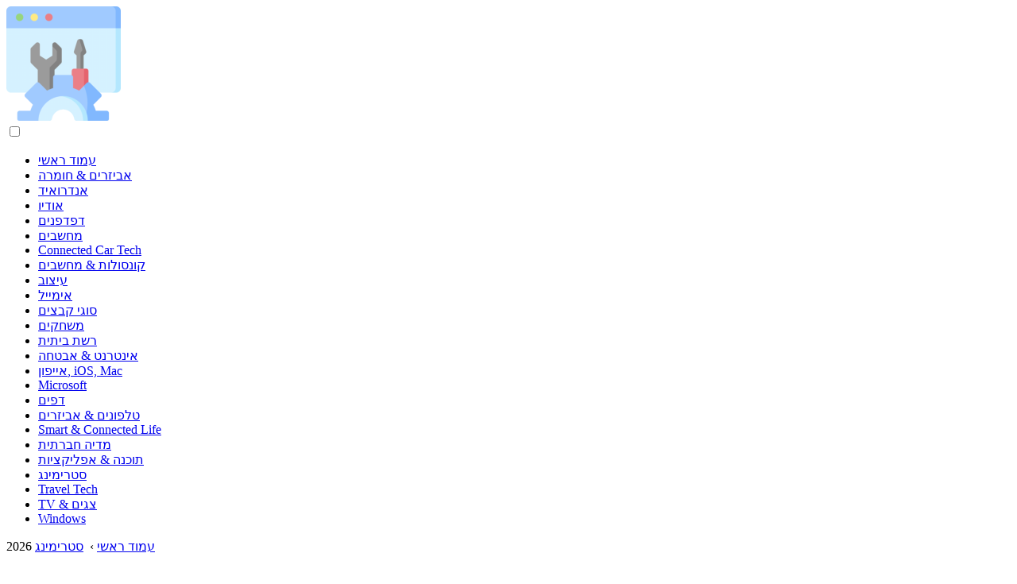

--- FILE ---
content_type: text/html; charset=UTF-8
request_url: https://he.technologyhumans.com/22404331-the-10-best-ways-to-watch-movies-with-friends-online
body_size: 15346
content:
<!DOCTYPE html>

<html lang="he" prefix="og: http://ogp.me/ns#">

<head>

  
<title>10 הדרכים הטובות ביותר לצפות בסרטים עם חברים באינטרנט | סטרימינג</title>
<meta charset="UTF-8">
<meta name="description" content="צפה בסרטים עם חברים באינטרנט על ידי אירוח או הצטרפות ל-Netflix, Amazon Prime Video, או Hulu Watch PartyParty, או נסה את Facebook Watch או Scener">
<meta name="viewport" content="width=device-width,initial-scale=1.0">
<meta name="robots" content="max-image-preview:large">

<meta property="og:title" content="10 הדרכים הטובות ביותר לצפות בסרטים עם חברים באינטרנט | סטרימינג">
<meta property="og:description" content="צפה בסרטים עם חברים באינטרנט על ידי אירוח או הצטרפות ל-Netflix, Amazon Prime Video, או Hulu Watch PartyParty, או נסה את Facebook Watch או Scener">
<meta property="og:site_name" content="Technology Humans">
<meta property="og:locale" content="he_IL">
<meta property="og:type" content="article">
<meta property="og:url" content="https://he.technologyhumans.com/22404331-the-10-best-ways-to-watch-movies-with-friends-online">
<meta property="og:image" content="https://i.technologyhumans.com/images/001/image-265-j.webp">

<link rel="canonical" href="https://he.technologyhumans.com/22404331-the-10-best-ways-to-watch-movies-with-friends-online">
<link rel="icon" type="image/png" sizes="48x48" href="https://technologyhumans.com/favicon.png">

<link rel="alternate" hreflang="x-default" href="https://technologyhumans.com/22404331-the-10-best-ways-to-watch-movies-with-friends-online">
<link rel="alternate" hreflang="nl" href="https://technologyhumans.com/22404331-the-10-best-ways-to-watch-movies-with-friends-online">
<link rel="alternate" hreflang="af" href="https://af.technologyhumans.com/22404331-the-10-best-ways-to-watch-movies-with-friends-online">
<link rel="alternate" hreflang="ar" href="https://ar.technologyhumans.com/22404331-the-10-best-ways-to-watch-movies-with-friends-online">
<link rel="alternate" hreflang="az" href="https://az.technologyhumans.com/22404331-the-10-best-ways-to-watch-movies-with-friends-online">
<link rel="alternate" hreflang="bg" href="https://bg.technologyhumans.com/22404331-the-10-best-ways-to-watch-movies-with-friends-online">
<link rel="alternate" hreflang="bn" href="https://bn.technologyhumans.com/22404331-the-10-best-ways-to-watch-movies-with-friends-online">
<link rel="alternate" hreflang="bs" href="https://bs.technologyhumans.com/22404331-the-10-best-ways-to-watch-movies-with-friends-online">
<link rel="alternate" hreflang="ca" href="https://ca.technologyhumans.com/22404331-the-10-best-ways-to-watch-movies-with-friends-online">
<link rel="alternate" hreflang="cs" href="https://cs.technologyhumans.com/22404331-the-10-best-ways-to-watch-movies-with-friends-online">
<link rel="alternate" hreflang="de" href="https://de.technologyhumans.com/22404331-the-10-best-ways-to-watch-movies-with-friends-online">
<link rel="alternate" hreflang="el" href="https://el.technologyhumans.com/22404331-the-10-best-ways-to-watch-movies-with-friends-online">
<link rel="alternate" hreflang="es" href="https://es.technologyhumans.com/22404331-the-10-best-ways-to-watch-movies-with-friends-online">
<link rel="alternate" hreflang="et" href="https://et.technologyhumans.com/22404331-the-10-best-ways-to-watch-movies-with-friends-online">
<link rel="alternate" hreflang="fi" href="https://fi.technologyhumans.com/22404331-the-10-best-ways-to-watch-movies-with-friends-online">
<link rel="alternate" hreflang="fr" href="https://fr.technologyhumans.com/22404331-the-10-best-ways-to-watch-movies-with-friends-online">
<link rel="alternate" hreflang="he" href="https://he.technologyhumans.com/22404331-the-10-best-ways-to-watch-movies-with-friends-online">
<link rel="alternate" hreflang="hr" href="https://hr.technologyhumans.com/22404331-the-10-best-ways-to-watch-movies-with-friends-online">
<link rel="alternate" hreflang="hu" href="https://hu.technologyhumans.com/22404331-the-10-best-ways-to-watch-movies-with-friends-online">
<link rel="alternate" hreflang="hy" href="https://hy.technologyhumans.com/22404331-the-10-best-ways-to-watch-movies-with-friends-online">
<link rel="alternate" hreflang="id" href="https://id.technologyhumans.com/22404331-the-10-best-ways-to-watch-movies-with-friends-online">
<link rel="alternate" hreflang="it" href="https://it.technologyhumans.com/22404331-the-10-best-ways-to-watch-movies-with-friends-online">
<link rel="alternate" hreflang="ka" href="https://ka.technologyhumans.com/22404331-the-10-best-ways-to-watch-movies-with-friends-online">
<link rel="alternate" hreflang="kk" href="https://kk.technologyhumans.com/22404331-the-10-best-ways-to-watch-movies-with-friends-online">
<link rel="alternate" hreflang="ky" href="https://ky.technologyhumans.com/22404331-the-10-best-ways-to-watch-movies-with-friends-online">
<link rel="alternate" hreflang="lt" href="https://lt.technologyhumans.com/22404331-the-10-best-ways-to-watch-movies-with-friends-online">
<link rel="alternate" hreflang="lv" href="https://lv.technologyhumans.com/22404331-the-10-best-ways-to-watch-movies-with-friends-online">
<link rel="alternate" hreflang="mn" href="https://mn.technologyhumans.com/22404331-the-10-best-ways-to-watch-movies-with-friends-online">
<link rel="alternate" hreflang="ms" href="https://ms.technologyhumans.com/22404331-the-10-best-ways-to-watch-movies-with-friends-online">
<link rel="alternate" hreflang="no" href="https://no.technologyhumans.com/22404331-the-10-best-ways-to-watch-movies-with-friends-online">
<link rel="alternate" hreflang="pl" href="https://pl.technologyhumans.com/22404331-the-10-best-ways-to-watch-movies-with-friends-online">
<link rel="alternate" hreflang="pt" href="https://pt.technologyhumans.com/22404331-the-10-best-ways-to-watch-movies-with-friends-online">
<link rel="alternate" hreflang="ro" href="https://ro.technologyhumans.com/22404331-the-10-best-ways-to-watch-movies-with-friends-online">
<link rel="alternate" hreflang="ru" href="https://ru.technologyhumans.com/22404331-the-10-best-ways-to-watch-movies-with-friends-online">
<link rel="alternate" hreflang="sk" href="https://sk.technologyhumans.com/22404331-the-10-best-ways-to-watch-movies-with-friends-online">
<link rel="alternate" hreflang="sl" href="https://sl.technologyhumans.com/22404331-the-10-best-ways-to-watch-movies-with-friends-online">
<link rel="alternate" hreflang="sq" href="https://sq.technologyhumans.com/22404331-the-10-best-ways-to-watch-movies-with-friends-online">
<link rel="alternate" hreflang="sv" href="https://sv.technologyhumans.com/22404331-the-10-best-ways-to-watch-movies-with-friends-online">
<link rel="alternate" hreflang="sw" href="https://sw.technologyhumans.com/22404331-the-10-best-ways-to-watch-movies-with-friends-online">
<link rel="alternate" hreflang="th" href="https://th.technologyhumans.com/22404331-the-10-best-ways-to-watch-movies-with-friends-online">
<link rel="alternate" hreflang="tl" href="https://tl.technologyhumans.com/22404331-the-10-best-ways-to-watch-movies-with-friends-online">
<link rel="alternate" hreflang="tr" href="https://tr.technologyhumans.com/22404331-the-10-best-ways-to-watch-movies-with-friends-online">
<link rel="alternate" hreflang="uz" href="https://uz.technologyhumans.com/22404331-the-10-best-ways-to-watch-movies-with-friends-online">
<link rel="alternate" hreflang="vi" href="https://vi.technologyhumans.com/22404331-the-10-best-ways-to-watch-movies-with-friends-online">



  
  <script type="application/ld+json">
  {
  "@context":"https://schema.org",
  "@type":"Article",
  "url": "https://he.technologyhumans.com/22404331-the-10-best-ways-to-watch-movies-with-friends-online",
  "headline": "10 הדרכים הטובות ביותר לצפות בסרטים עם חברים באינטרנט",
  "keywords": "",
  "description": "צפה בסרטים עם חברים באינטרנט על ידי אירוח או הצטרפות ל-Netflix, Amazon Prime Video, או Hulu Watch PartyParty, או נסה את Facebook Watch או Scener",
  "inLanguage": "he",
  "dateCreated":"2024-01-07T19:03",
  "dateModified":"2025-01-24T12:10",
  "datePublished":"2024-01-07T19:03",
  "typicalAgeRange":"12+",   
  "mainEntityOfPage":{"@type": "WebPage","@id": "https://he.technologyhumans.com/22404331-the-10-best-ways-to-watch-movies-with-friends-online"},  
  "author":{"@context":"https://schema.org","@type":"Person","name":"Abigail Brown","email":"brown@technologyhumans.com"},
  "image":{"@type": "ImageObject","url": "https://i.technologyhumans.com/images/001/image-265-j.webp"},
  "publisher":{"@type": "Organization","name": "Anonymous","logo": "https://i.technologyhumans.com/logo-144x144.png"}
  }
  
}
  </script>
  
</head>

<body class="bg-light">



<header>
<a href="/" title="עמוד ראשי" rel="home" class="logo"><img src="https://i.technologyhumans.com/logo-144x144.png" loading="lazy" alt="Logo he.technologyhumans.com" title="Logo he.technologyhumans.com" width="144" height="144"></a>
</header>

<nav itemscope itemtype="https://schema.org/SiteNavigationElement" class="menu--toggle">

<input id="menu--toggle" type="checkbox" aria-label="Menu"><label for="menu--toggle" aria-label="Menu"><span></span></label>

<ul>
<li><a href="/" title="עמוד ראשי" rel="home" itemprop="url"><span itemprop="name">עמוד ראשי</span></a></li>
<li><a href="/accessories-and-hardware/1" title="אביזרים &amp; חומרה" rel="category tag" itemprop="url"><span itemprop="name">אביזרים &amp; חומרה</span></a></li><li><a href="/android/1" title="אנדרואיד" rel="category tag" itemprop="url"><span itemprop="name">אנדרואיד</span></a></li><li><a href="/audio/1" title="אודיו" rel="category tag" itemprop="url"><span itemprop="name">אודיו</span></a></li><li><a href="/browsers/1" title="דפדפנים" rel="category tag" itemprop="url"><span itemprop="name">דפדפנים</span></a></li><li><a href="/computers/1" title="מחשבים" rel="category tag" itemprop="url"><span itemprop="name">מחשבים</span></a></li><li><a href="/connected-car-tech/1" title="Connected Car Tech" rel="category tag" itemprop="url"><span itemprop="name">Connected Car Tech</span></a></li><li><a href="/consoles-and-pcs/1" title="קונסולות &amp; מחשבים" rel="category tag" itemprop="url"><span itemprop="name">קונסולות &amp; מחשבים</span></a></li><li><a href="/design/1" title="עיצוב" rel="category tag" itemprop="url"><span itemprop="name">עיצוב</span></a></li><li><a href="/email/1" title="אימייל" rel="category tag" itemprop="url"><span itemprop="name">אימייל</span></a></li><li><a href="/file-types/1" title="סוגי קבצים" rel="category tag" itemprop="url"><span itemprop="name">סוגי קבצים</span></a></li><li><a href="/gaming/1" title="משחקים" rel="category tag" itemprop="url"><span itemprop="name">משחקים</span></a></li><li><a href="/home-networking/1" title="רשת ביתית" rel="category tag" itemprop="url"><span itemprop="name">רשת ביתית</span></a></li><li><a href="/internet-and-security/1" title="אינטרנט &amp; אבטחה" rel="category tag" itemprop="url"><span itemprop="name">אינטרנט &amp; אבטחה</span></a></li><li><a href="/iphone-ios-mac/1" title="אייפון, iOS, Mac" rel="category tag" itemprop="url"><span itemprop="name">אייפון, iOS, Mac</span></a></li><li><a href="/microsoft/1" title="Microsoft" rel="category tag" itemprop="url"><span itemprop="name">Microsoft</span></a></li><li><a href="/pages/1" title="דפים" rel="category tag" itemprop="url"><span itemprop="name">דפים</span></a></li><li><a href="/phones-and-accessories/1" title="טלפונים &amp; אביזרים" rel="category tag" itemprop="url"><span itemprop="name">טלפונים &amp; אביזרים</span></a></li><li><a href="/smart-and-connected-life/1" title="Smart &amp; Connected Life" rel="category tag" itemprop="url"><span itemprop="name">Smart &amp; Connected Life</span></a></li><li><a href="/social-media/1" title="מדיה חברתית" rel="category tag" itemprop="url"><span itemprop="name">מדיה חברתית</span></a></li><li><a href="/software-and-apps/1" title="תוכנה &amp; אפליקציות" rel="category tag" itemprop="url"><span itemprop="name">תוכנה &amp; אפליקציות</span></a></li><li><a href="/streaming/1" title="סטרימינג" rel="category tag" itemprop="url"><span itemprop="name">סטרימינג</span></a></li><li><a href="/travel-tech/1" title="Travel Tech" rel="category tag" itemprop="url"><span itemprop="name">Travel Tech</span></a></li><li><a href="/tv-and-displays/1" title="TV &amp; צגים" rel="category tag" itemprop="url"><span itemprop="name">TV &amp; צגים</span></a></li><li><a href="/windows/1" title="Windows" rel="category tag" itemprop="url"><span itemprop="name">Windows</span></a></li>
</ul>

</nav>
<div class="main-container container">

  <div class="row">

    <div class="col-lg-8">
      <div class="content-box">

        <main class="entry mb-0">

          <div class="single-post__entry-header entry__header">

            <nav itemscope itemtype="https://schema.org/BreadcrumbList">
              <span itemprop="itemListElement" itemscope itemtype="https://schema.org/ListItem"><a href="/" title="עמוד ראשי" rel="home" itemprop="item" class="entry__meta-category entry__meta-category--label entry__meta-category--green"><span itemprop="name">עמוד ראשי</span></a><meta itemprop="position" content="1"></span>&nbsp;›&nbsp;
              <span itemprop="itemListElement" itemscope itemtype="https://schema.org/ListItem"><a href="/streaming/1" title="סטרימינג" rel="category tag" class="entry__meta-category entry__meta-category--label entry__meta-category--green" itemprop="item"><span itemprop="name">סטרימינג</span></a><meta itemprop="position" content="2"></span> 2026            </nav>

            <h1>10 הדרכים הטובות ביותר לצפות בסרטים עם חברים באינטרנט</h1>

          </div>

          <div>

            <div class="ag-colum-left">
              <div class="ag-box">
                
<script>
atOptions={"key":"3ef8ee98ac398ee39a794ef29e38f326","format":"iframe","height":250,"width":300,"params":{}};
</script>
<script data-cfasync="false" src="https://outwardtimetable.com/3ef8ee98ac398ee39a794ef29e38f326/invoke.js"></script>
              </div>
            </div>

            <div class="ag-colum-right">
              <div class="ag-box">
                
  <figure class="image" itemscope itemtype="https://schema.org/ImageObject">
  <img src="https://i.technologyhumans.com/images/001/image-265-j.webp" loading="lazy" alt="10 הדרכים הטובות ביותר לצפות בסרטים עם חברים באינטרנט" title="10 הדרכים הטובות ביותר לצפות בסרטים עם חברים באינטרנט" itemprop="contentUrl" width="1024" height="683" />
<meta itemprop="width" content="1024px">
<meta itemprop="height" content="683px">
  <figcaption itemprop="name">10 הדרכים הטובות ביותר לצפות בסרטים עם חברים באינטרנט</figcaption>
  </figure>
                </div>
            </div>

          </div>

          <div class="supply">
<h2>תוכן עניינים:</h2>
<ul>
<li><a href="#menu-1">אחת הדרכים הנגישות ביותר לשיתוף סרטים: TeleParty</a></li>
<li><a href="#menu-2">שתף את מלחמת הכוכבים, החבובות ועוד עם חברים: Disney+ GroupWatch</a></li>
<li><a href="#menu-3">חברי אמזון נהנים יותר: מסיבת צפייה בווידאו פריים</a></li>
<li><a href="#menu-4">סרט וצ'אט מביאים חברים קרובים יותר: מסיבת צפייה ב-Hulu</a></li>
<li><a href="#menu-5">לאסוף את כולם דרך אתר מדיה חברתית מועדף: Facebook Watch</a></li>
<li><a href="#menu-6">צפה בסרטים ממספר שירותים עם החברים שלך: Scener</a></li>
<li><a href="#menu-7">צפה בסרטונים עם חברים ברחבי העולם: TwoSeven</a></li>
<li><a href="#menu-8">צפה במדיה זורמת עם חברים: Metastream</a></li>
<li><a href="#menu-9">מסיבות צפייה קלות: Kast</a></li>
<li><a href="#menu-10">לליל סרטים מיושן וטוב: Plex Watch Together</a></li>
<li><a href="#menu-11">שאלות נפוצות</a></li>
</ul>
</div>

          
          <div class="entry__article-wrap">
            <div class="entry__article">

              <article>
                <div class="article-info">
                  <ul>
                    <li><span class="info-icon">&#x1F464;</span> <strong>מְחַבֵּר</strong> <span>Abigail Brown</span> <span class="info-icon">&#x1F4E7;</span> <a href="/cdn-cgi/l/email-protection#c4a6b6abb3aa84b0a1a7acaaaba8aba3bdacb1a9a5aab7eaa7aba9"><span class="__cf_email__" data-cfemail="583a2a372f36182c3d3b30363734373f21302d3539362b763b3735">[email&#160;protected]</span></a>.</li>
                    <li><span class="info-icon">&#x23F1;</span> <strong>Public</strong> 2024-01-07 19:03.</li>
                    <li><span class="info-icon">&#x1F58D;</span> <strong>שונה לאחרונה</strong> 2025-01-24 12:10.</li>                    
                  </ul>
                </div>

                <div id="dom_article_body">
                  <p>לא תמיד אפשר לרכז קבוצת חברים באותו מקום, ואם אתה אוהב לחלוק את זמן הסרט שלך עם חברים, זה הופך את זה לבד לצפייה לבד. אבל אתה יכול לארח מסיבת צפייה ולצפות בסרטים עם חברים באינטרנט. השירותים האלה עושים את זה קל.</p>
<p>צפייה מסיבות ותכונות צפייה קבוצתיות אינן נותנות למנויים שאינם שירותים גישה לתוכן המנוי. לכן, כל מי שמצטרף לאחת ממסיבות הצפייה הללו יצטרך להיות בעל מנוי משלו לכל שירות שבו אתה משתמש כדי להשתתף.</p>
<div id="menu-1"></div>
<h2>אחת הדרכים הנגישות ביותר לשיתוף סרטים: TeleParty</h2>

  <figure class="image" itemscope itemtype="https://schema.org/ImageObject">
  <img src="https://i.technologyhumans.com/images/001/image-265-1-j.webp" loading="lazy" alt="Image" title="Image" itemprop="contentUrl">
  <figcaption itemprop="name">Image</figcaption>
  </figure>
  <h3>What We Like</h3>
<ul>
<li>עובד עם שירותי הסטרימינג הפופולריים ביותר.</li>
<li>סרטים חדשים וישנים יותר.</li>
<li>ידידותי למשתמש.</li>
</ul>
<h3>מה שאנחנו לא אוהבים</h3>
<ul>
<li>פועל רק בדפדפני Chrome ו-Edge.</li>
<li>זמין רק במחשבים שולחניים או ניידים.</li>
</ul>
<p>TeleParty (לשעבר Netflix Party) הוא הפיצ'ר שהתחיל הכל. באמצעות Netflix בדפדפן, או ב-Chrome, Roku או Apple TV, אתה יכול להתחבר עם עד 50 חברים שלך מכל מקום שבו Netflix זמין. ועכשיו עם TeleParty, אתה יכול לעשות את אותו הדבר עם רוב שירותי הסטרימינג הפופולריים האחרים הזמינים כרגע כמו HBO Max ודיסני פלוס.עם זאת, אתה וכל מי שמצטרף למסיבה שלך תצטרך להתקין תוסף Chrome או Edge כדי להשתמש ב-TeleParty.</p>
<p>לאחר התקנתו, בחר סרט, בחר <strong>TeleParty, תקן כמה תכונות והתחל לשתף הזמנה. לאחר מכן, התחל לצפות במועדפים שלך עם החברים שלך, ושוחח על כך ישירות מהמסך שבו אתה משתמש</strong>.</p>
<p>כדי להשתמש ב-Netflix Watch Party, מצא את התוכן שברצונך לשתף, לחץ על <strong>Watch Party, הזמן את החברים שלך ואז אתה טוב לצ'אט ולצפות ביחד</strong>.</p>
<div id="menu-2"></div>
<h2>שתף את מלחמת הכוכבים, החבובות ועוד עם חברים: Disney+ GroupWatch</h2>

  <figure class="image" itemscope itemtype="https://schema.org/ImageObject">
  <img src="https://i.technologyhumans.com/images/001/image-265-2-j.webp" loading="lazy" alt="Image" title="Image" itemprop="contentUrl">
  <figcaption itemprop="name">Image</figcaption>
  </figure>
  <h3>What We Like</h3>
<ul>
<li>ניתן להשתמש עם כל התוכן הזמין ב-Disney+.</li>
<li>עובד על רוב הטלוויזיות החכמות, המחשבים, המכשירים הניידים וקונסולות המשחקים.</li>
<li>קל להזמין חברים ולקבל הזמנות.</li>
</ul>
<h3>מה שאנחנו לא אוהבים</h3>
<ul>
<li>אין אפשרות לתגובות אמוג'י בצ'אט טקסט בלבד.</li>
<li>כל המשתתפים חייבים להיות בעלי מנוי דיסני+.</li>
<li>אפשר רק עד שבעה צופים.</li>
<li>לא ניתן לשתף זרמים בינלאומיים.</li>
</ul>
<p>האם ידעת שלדיסני+ יש תכונת שיתוף זרמים מובנית משלה? GroupWatch זמין עבור כל סרט ותוכנית בודדים בספריית Disney+. פשוט בחר בסמל <strong>GroupWatch</strong> בדף הפרטים של כל מה שאתה רוצה לצפות, ואז מחדר GroupWatch בחר (<strong>+</strong>) <strong>הזמן כדי לקבל קישור שניתן לשתף. לאחר מכן, העתק ושתף את הקישור עם חברים ובני משפחה</strong>.</p>
<p>אתם יכולים להחזיק רק שבעה אנשים שישתפו זרם נתון, ושיתוף בינלאומי אינו מותר. בנוסף, בניגוד לרוב מסיבות הצפייה האחרות, אין אפשרות לכך שמשתתפים בצ'אט טקסט יכולים לבחור רק תגובות אמוג'י בזמן הצפייה.</p>
<p>תכונת GroupWatch זמינה כמעט לכל פלטפורמה התומכת כיום ב-Disney+ (מטלוויזיות חכמות ועד למכשירים ניידים). עם זאת, כרגע זה לא יעבוד ב-PlayStation 4 או במכשירי Roku נבחרים.</p>
<div id="menu-3"></div>
<h2>חברי אמזון נהנים יותר: מסיבת צפייה בווידאו פריים</h2>

  <figure class="image" itemscope itemtype="https://schema.org/ImageObject">
  <img src="https://i.technologyhumans.com/images/001/image-265-3-j.webp" loading="lazy" alt="Image" title="Image" itemprop="contentUrl">
  <figcaption itemprop="name">Image</figcaption>
  </figure>
  <h3>What We Like</h3>
<ul>
<li>כל דבר באמזון פריים זמין למסיבת צפייה.</li>
<li>משתמשים יכולים לשוחח ולצפות יחד בסרט.</li>
<li>זמין למנויי Amazon Prime ו-Prime Video.</li>
</ul>
<h3>מה שאנחנו לא אוהבים</h3>
<ul>
<li>זמין רק בחלק מהדפדפנים והטלוויזיות החכמות.</li>
<li>לא ניתן לשתף כותרי צפייה מובחרים.</li>
</ul>
<p>לקבלת רמז מנטפליקס, אמזון פריים הוציאה גרסה משלה לתכונות של צפייה במסיבה - אבל Amazon Prime Video Watch Party מאפשר לך להתחבר עם עד 100 חברים שלך, ויש לך גישה לכל הסרטים והטלוויזיה תוכניות זמינות דרך Amazon Prime.</p>
<p>למרבה הצער, אינך יכול להזרים כותרים להשכרה או מהדורה חדשה או ערוצי פרימיום, אבל יש הרבה לבחירה ב-Prime. כדי להתחיל מסיבת צפייה בווידאו של Amazon Prime, מצא את הסרטון שבו תרצה לצפות עם הסמל <strong>Watch Party. בחר את הסמל, הזמן חברים והתחל לצפות ולשוחח עם החברים שלך</strong>.</p>
<p>Watch Party זמין ברוב דפדפני האינטרנט ומכשירי Fire TV. אפליקציית Prime Video למכשירים ניידים תומכת בצ'אט של Watch Party, כך שתוכל ליצור אינטראקציה עם צופים אחרים בטלפון שלך תוך כדי צפייה במכשיר אחר.</p>
<div id="menu-4"></div>
<h2>סרט וצ'אט מביאים חברים קרובים יותר: מסיבת צפייה ב-Hulu</h2>

  <figure class="image" itemscope itemtype="https://schema.org/ImageObject">
  <img src="https://i.technologyhumans.com/images/001/image-265-4-j.webp" loading="lazy" alt="Image" title="Image" itemprop="contentUrl">
  <figcaption itemprop="name">Image</figcaption>
  </figure>
  <h3>What We Like</h3>
<ul>
<li>המשתתפים יכולים לשתף אותו חשבון במכשירים שונים.</li>
<li>אלפי סרטים ותוכניות טלוויזיה לפי דרישה.</li>
</ul>
<h3>מה שאנחנו לא אוהבים</h3>
<ul>
<li>רק 8 אנשים יכולים להצטרף למסיבת צפייה.</li>
<li>זמין רק למנויים של Hulu ו+חבילות טלוויזיה בשידור חי.</li>
<li>ניתן להשתמש רק בדפדפן אינטרנט.</li>
</ul>
<p>Hulu הוא אחד משירותי הסטרימינג המובילים הזמינים, ולמנויי Hulu שמשלמים עבור תוכנית Hulu (ללא מודעות) או תוכנית Hulu (ללא מודעות) + טלוויזיה בשידור חי יש גישה לתכונה זו (כנראה בטא) של שירות סטרימינג. משתמשים יכולים לארח מסיבת שעון Hulu המאפשרת להם לבחור מתוך סרטים עם סמל מסיבת השעון.</p>
<p>עד 8 אנשים יכולים להצטרף ל-Hulu Watch Party, כולל משתמשים מרובים באותו חשבון, וההשמעה מסונכרנת עבור כל 8 האנשים. יש גם אפשרות לשוחח בצ'אט כקבוצה בזמן שמסיבת הצפייה מתקיימת.</p>
<p>כדי לארח מסיבת צפייה בהולו, מצא כותר עם הסמל <strong>Watch Party</strong> ובחר בו, בחר <strong>התחל לצפות, ואז הזמן את החברים שלך ואתה מוכן</strong>.</p>
<div id="menu-5"></div>
<h2>לאסוף את כולם דרך אתר מדיה חברתית מועדף: Facebook Watch</h2>

  <figure class="image" itemscope itemtype="https://schema.org/ImageObject">
  <img src="https://i.technologyhumans.com/images/001/image-265-5-j.webp" loading="lazy" alt="Image" title="Image" itemprop="contentUrl">
  <figcaption itemprop="name">Image</figcaption>
  </figure>
  <h3>What We Like</h3>
<ul>
<li>משלב תוכן פרימיום ושיתוף וידאו.</li>
<li>אתה יכול לפרסם סרטונים ולארח מסיבות צפייה.</li>
<li>Offers Facebook Originals.</li>
<li>עובד במכשירים ניידים.</li>
</ul>
<h3>מה שאנחנו לא אוהבים</h3>
<ul>
<li>מוגבל לתוכן שנאסף בפייסבוק.</li>
<li>פרטיות בפייסבוק היא דאגה למשתמשים מסוימים.</li>
</ul>
<p>Facebook Watch היא לא תוכנה או אפליקציה טיפוסית של Watch Party. במקום זאת, מדובר בתכונה בפייסבוק המאפשרת לך לצפות בסרטים מפייסבוק שמשתמשים העלו וממקורות אחרים. אתה יכול לצפות גם עם חברים, באמצעות התכונה Watch Party של Facebook Watch.</p>
<p>השירות כולל סרטונים שנוצרו על ידי משתמשים, ניתן להשתמש בו במכשירים ניידים, והוא פשוט לשימוש בפייסבוק. עם זאת, משתמשים מוגבלים בתוכן שהם יכולים לשתף עם אחרים, והם לא יכולים לצפות בתכנים משירותים חיצוניים. ובכל זאת, אם יש סרטוני פייסבוק שאתה והחברים שלך נהנים מהם, זה פתרון הגון.</p>
<p>כדי להתחיל חלק צפייה בפייסבוק, לחץ בתיבת הטקסט <strong>What's on your mind</strong> כאילו אתה כותב פוסט. לאחר מכן בחר את <strong>three-dots</strong> &#62; <strong>Watch Party. לאחר מכן, בחר במה אתה רוצה לצפות ושתף אותו עם החברים שלך</strong>.</p>
<div id="menu-6"></div>
<h2>צפה בסרטים ממספר שירותים עם החברים שלך: Scener</h2>

  <figure class="image" itemscope itemtype="https://schema.org/ImageObject">
  <img src="https://i.technologyhumans.com/images/001/image-265-6-j.webp" loading="lazy" alt="Image" title="Image" itemprop="contentUrl">
  <figcaption itemprop="name">Image</figcaption>
  </figure>
  <h3>What We Like</h3>
<ul>
<li>גישה לסרטים פופולריים וטרנדיים מ-Netflix ו-HBO.</li>
<li>צ'אט לצד הסרט תוך כדי צפייה.</li>
<li>בחדרים פרטיים יש קיבולת של 50 אנשים.</li>
</ul>
<h3>מה שאנחנו לא אוהבים</h3>
<ul>
<li>חייב להיכנס לחשבון שירות הסטרימינג שלך דרך Scener.</li>
<li>צ'אט נעלם בעת צפייה במצב מסך מלא.</li>
<li>חלק משירותי הסטרימינג זמינים רק בארה ב.</li>
</ul>
<p>Scener הוא תוסף לדפדפן Chrome שאתה יכול להוסיף כדי ליצור ולשתף מסיבות צפייה עם עד 50 מחבריך. השירות עובד עם Netflix, HBO, Vimeo, Prime Video, Hulu, Funimation ו-Disney+.</p>
<p>היהלום שבכתר של המוצר Scener, לעומת זאת, הוא היכולת לשוחח בצ'אט קולי, וידאו וטקסט לצד כל סרט או תוכנית שתבחרו לצפות בו. שום דבר לא יכול להחליף תיאטרון אמיתי, אבל Scener מגיע במקום השני, וזו כנראה הסיבה שהחברה מפרסמת את עצמה בתור הקולנוע הוירטואלי.</p>
<p>כדי להתחיל להשתמש ב-Scener, עליך להתקין את התוסף ולאחר מכן לבחור <strong>Create Private Theatre. בחר את האפשרויות שלך לשירותים ובמה לצפות, ואז הוסף חברים והתחל לשוחח</strong>.</p>
<div id="menu-7"></div>
<h2>צפה בסרטונים עם חברים ברחבי העולם: TwoSeven</h2>

  <figure class="image" itemscope itemtype="https://schema.org/ImageObject">
  <img src="https://i.technologyhumans.com/images/001/image-265-7-j.webp" loading="lazy" alt="Image" title="Image" itemprop="contentUrl">
  <figcaption itemprop="name">Image</figcaption>
  </figure>
  <h3>What We Like</h3>
<ul>
<li>יכול להצטרף בחינם.</li>
<li>tier חינמי תומך ב-YouTube, Netflix, Amazon Prime, HBO Max ועוד.</li>
<li>מסנכרן אוטומטית את הסרטון של המשתתפים.</li>
<li>יכול לשתף סרטון מצלמת אינטרנט לתגובות חיות.</li>
<li>אין מגבלות שיתוף.</li>
</ul>
<h3>מה שאנחנו לא אוהבים</h3>
<ul>
<li>שירותים מסוימים, כגון Disney+ ו-Hulu דורשים מנוי Patreon.</li>
<li>דרוש דפדפני אינטרנט של Firefox או Chrome עבור רוב התכונות.</li>
</ul>
<p>TwoSeven היא אפליקציית מסיבת צפייה בחינם המסנכרנת אוטומטית את הסרטונים של כולם ואין לה מגבלות על משתתפים. כל מספר אנשים יכולים להצטרף, ושירותים רבים ושונים נתמכים - מיוטיוב לנטפליקס ועוד. ואם תרצו, תוכלו לחבר מצלמת רשת כדי לשתף וידאו של התגובות החיות שלכם בזמן שכולכם צופים.</p>
<p>עם זאת, יש כמה חסרונות. בעוד השכבה החינמית של TwoSeven אכן תומכת בשירותים רבים, תצטרך להיות מנוי Patreon כדי להשתמש בה עם Hulu או Disney Plus.תצטרך גם להירשם עם Patreon כדי להשתמש בשיתוף מסך. אלא אם כן אתה משתמש בשיתוף מסך, לכל אחד במסיבת הצפייה תהיה צורך בגישה משלו לכל מה שאתה צופה בו. אז אם אתה רוצה לצפות במשהו בנטפליקס, לכל אחד צריך מנוי משלו לנטפליקס.</p>
<p>אם אתה צופה במשהו בדיסני פלוס או בהולו, כל המשתתפים יצטרכו להיות בעל מנוי Patreon ל-TwoSeven. אתה יכול לשתף סרטונים שהורדת ללא הגבלות אלה, כך שאם בבעלותך עותקים דיגיטליים כלשהם של סרט או תוכנית טלוויזיה, יש דרך לעקיפת צפייה עם חברים.</p>
<p>לאחר שתיצור חשבון TwoSeven תוכל לשתף את כתובת האתר <strong>Watch Now עם כמה אנשים שתרצה כדי להתחיל</strong>.</p>
<div id="menu-8"></div>
<h2>צפה במדיה זורמת עם חברים: Metastream</h2>

  <figure class="image" itemscope itemtype="https://schema.org/ImageObject">
  <img src="https://i.technologyhumans.com/images/001/image-265-8-j.webp" loading="lazy" alt="Image" title="Image" itemprop="contentUrl">
  <figcaption itemprop="name">Image</figcaption>
  </figure>
  <h3>What We Like</h3>
<ul>
<li>יכול לשתף כל סרטונים שיש להם כתובת אתר.</li>
<li>יכול להגדיר תור להפעלה מתמשכת.</li>
<li>תומך בצ'אט ובסימני חותמות זמן.</li>
</ul>
<h3>מה שאנחנו לא אוהבים</h3>
<ul>
<li>מציע רק צ'אט טקסט (ללא קול).</li>
<li>מסובך יותר להגדרה ולהפעלה מאשר שירותים אחרים.</li>
<li>דרוש דפדפן אינטרנט של Firefox או Chrome.</li>
</ul>
<p>Metastream הוא תוסף דפדפן עבור Firefox וכרום המאפשר לך להגדיר מסיבות צפייה כמעט לכל סרטון עם כתובת אתר. לאחר שתגדיר את הדברים, התחל סשן ושתף את קוד החבר שלך כדי להזמין כל אחד.</p>
<p>צ'אט טקסט נתמך, ואם הסרטונים המקושרים משתמשים בחותמות זמן, הם גם כלולים. יתרה מכך, ניתן להגדיר תור של מספר סרטונים שיופעלו אוטומטית כאשר כל סרטון יסתיים.כלומר, לא תצטרך למצוא משהו אחר לצפות בו לאחר סיום התוכנית הנוכחית.</p>
<p>כרגע, Metastream זמין רק עבור Firefox ו-Chrome, כך שדפדפני אינטרנט אחרים לא יפעלו.</p>
<div id="menu-9"></div>
<h2>מסיבות צפייה קלות: Kast</h2>

  <figure class="image" itemscope itemtype="https://schema.org/ImageObject">
  <img src="https://i.technologyhumans.com/images/001/image-265-9-j.webp" loading="lazy" alt="Image" title="Image" itemprop="contentUrl">
  <figcaption itemprop="name">Image</figcaption>
  </figure>
  <h3>What We Like</h3>
<ul>
<li>חשבון Premium תומך ב-Screen Share ובספריית המדיה של Kast משלו.</li>
<li>תומך בצ'אט וידאו וטקסט.</li>
<li>שתף עם עד 100 אנשים.</li>
<li>חשבונות בחינם אינם מוגבלים במה שהם יכולים לצפות - רק במה שהם יכולים לשתף.</li>
</ul>
<h3>מה שאנחנו לא אוהבים</h3>
<ul>
<li>חשבונות בחינם מוגבלים לשיתוף זרמים של Tubi ו-YouTube.</li>
<li>כולל מודעות אלא אם כן למארח יש מנוי פרימיום.</li>
</ul>
<p>Kast היא אופציה מוצקה במצבים שבהם לא לכולם יש גישה לאותם שירותי סטרימינג. חשבון חינמי מאפשר לכל אחד ליצור או להצטרף למסיבת צפייה כדי להזרים תוכן מיוטיוב או טובי, ותומך בעד 100 צופים בו זמנית. אבל חשבון פרימיום יכול גם לשתף כל דבר בספריית הווידאו של Kast, או להשתמש בשיתוף מסך, ללא הגבלות צפייה על חשבונות חינמיים.</p>
<p>החיסרון בכך הוא שמסיבות צפייה המתארחות בחשבונות חינמיים יתקלו בפרסומות, ומה שזמין לשיתוף מוגבל במקצת. בעוד שלחשבונות פרימיום יש יותר אפשרויות שיתוף, שירותי סטרימינג כמו Netflix ו-Disney Plus אינם נתמכים ישירות.</p>
<div id="menu-10"></div>
<h2>לליל סרטים מיושן וטוב: Plex Watch Together</h2>

  <figure class="image" itemscope itemtype="https://schema.org/ImageObject">
  <img src="https://i.technologyhumans.com/images/001/image-265-10-j.webp" loading="lazy" alt="Image" title="Image" itemprop="contentUrl">
  <figcaption itemprop="name">Image</figcaption>
  </figure>
  <h3>What We Like</h3>
<ul>
<li>תומך במספר פלטפורמות כמו Android, iOS, Fire TV, Roku ו-PlayStation 5.</li>
<li>מסנכרן אוטומטית את הסרטון של כולם.</li>
<li>כל אחד יכול לשלוט בהשמעה.</li>
</ul>
<h3>מה שאנחנו לא אוהבים</h3>
<ul>
<li>חייב להיות חבר של מישהו לפני שמזמינים אותו להצטרף.</li>
<li>לא תומך באף תכונות צ'אט.</li>
</ul>
<p>Plex Watch Together פועל להזרמת Plex &quot;סרטים וטלוויזיה&quot; בחינם ולכל סרטוני וידאו ששמרתם בשרת מדיה של Plex. בנוסף, צפייה בתוכן עם חברים ובני משפחה באינטרנט היא בחינם.</p>
<p>Watch Together עובד גם עם הרבה פלטפורמות שונות. כל דבר, מאנדרואיד ו-iOS לטלוויזיות חכמות וקונסולות משחקי וידאו נתמכים. וברגע שתגדיר לובי, כל מה שאתה צריך לעשות הוא לחכות שכולם יופיעו לפני שתתחיל, כך שאין צורך לדאוג לסנכרון הסרטון.לאחר ההפעלה, כל מי שמשתתף יכול גם לשלוט בהפעלת הווידאו.</p>
<p>עם זאת, Plex Watch Together אינו מציע אפשרויות צ'אט. ואם אתה רוצה להזמין מישהו להצטרף, אתה צריך להיות חבר שלו קודם. אז אם אתם עדיין לא חברים באפליקציה, תצטרכו לדלג בין כמה חישוקים נוספים לפני שתוכלו להוסיף אותם לקבוצה.</p>
<p>לאחר שתהיה מוכן, מצא את הסרטון שאתה רוצה לשתף ובחר <strong>More</strong> ולאחר מכן בחר <strong>Watch Together כדי לפתוח לובי. אחרי זה, אתה רק צריך להתחיל להזמין אנשים להצטרף</strong>.</p>
<div id="menu-11"></div>
<h2>שאלות נפוצות</h2>
<ul>
<h4>איך אני יכול לצפות בסרטים עם חברים בדיסקורד?</h4>
<p>תוכל לצפות בסרטים, תוכניות טלוויזיה ותוכן וידאו אחר עם חברים על ידי שימוש בתכונת שיתוף המסך המובנית של Disord. עם זאת, Discord מגביל את שיתוף המסך ל-10 משתמשים לכל היותר.</p>
</li>
<h4>איך אני יכול לצפות בסרטים עם חברים ב-FaceTime?</h4>
<p>כל עוד אתה ולכל מי שאתה רוצה לצפות איתו יש אייפון או אייפד עם מערכת ההפעלה העדכנית ביותר מותקנת, זה די פשוט. לאחר שתתחיל שיחת FaceTime, החלק למעלה מתחתית המסך ופתח אפליקציית סטרימינג התומכת ב-SharePlay. לאחר מכן בחר משהו לצפייה.</p>
</li>
</ul>
                </div>

              </article>

              
<script data-cfasync="false" src="/cdn-cgi/scripts/5c5dd728/cloudflare-static/email-decode.min.js"></script><script data-cfasync="false">
function video_open(_video){var body_width=document.documentElement.clientWidth;var body_height=document.documentElement.clientHeight;var div_video=document.createElement('div');div_video.id='video-youtube-open';div_video.setAttribute('style','width:'+body_width+'px;height:'+body_height+'px');div_video.innerHTML='<div class="close" onclick="video_close()">&#10761;</div><div class="video-youtube-open-iframe"><iframe src="https://www.youtube.com/embed/'+_video+'?autoplay=1" title="YouTube video player" frameborder="0" allow="accelerometer;autoplay;clipboard-write;encrypted-media;gyroscope;picture-in-picture;web-share" allowfullscreen></iframe></div>';document.body.append(div_video);}
function video_close(){document.getElementById('video-youtube-open').remove();}
</script>

              
              <h2>מוּמלָץ:</h2>
<div class="recommended">

<h2><a href="/22404289-5-best-ways-to-find-a-cell-phone-number-online" title="5 הדרכים הטובות ביותר למצוא מספר טלפון סלולרי באינטרנט" rel="bookmark">5 הדרכים הטובות ביותר למצוא מספר טלפון סלולרי באינטרנט</a></h2>
<figure class="image" itemscope itemtype="https://schema.org/ImageObject">
<img src="https://i.technologyhumans.com/images/001/image-250-j.webp" loading="lazy" alt="5 הדרכים הטובות ביותר למצוא מספר טלפון סלולרי באינטרנט" title="5 הדרכים הטובות ביותר למצוא מספר טלפון סלולרי באינטרנט" itemprop="contentUrl" width="1024" height="683" />
<meta itemprop="width" content="1024px" />
<meta itemprop="height" content="683px" />
<meta itemprop="name" content="5 הדרכים הטובות ביותר למצוא מספר טלפון סלולרי באינטרנט" />
</figure>
<p>המידע על הטלפון הנייד שאתה מחפש יכול להיות במרחק של כמה קליקים בלבד. השתמש במשאבים אלה כדי להפעיל חיפוש הפוך או למצוא את מספר הטלפון של מישהו</p>

<h2><a href="/22404716-13-best-ways-to-get-free-books-online-and-offline" title="13 הדרכים הטובות ביותר להשיג ספרים בחינם באינטרנט ובאופן לא מקוון" rel="bookmark">13 הדרכים הטובות ביותר להשיג ספרים בחינם באינטרנט ובאופן לא מקוון</a></h2>
<figure class="image" itemscope itemtype="https://schema.org/ImageObject">
<img src="https://i.technologyhumans.com/images/001/image-434-j.webp" loading="lazy" alt="13 הדרכים הטובות ביותר להשיג ספרים בחינם באינטרנט ובאופן לא מקוון" title="13 הדרכים הטובות ביותר להשיג ספרים בחינם באינטרנט ובאופן לא מקוון" itemprop="contentUrl" width="1024" height="683" />
<meta itemprop="width" content="1024px" />
<meta itemprop="height" content="683px" />
<meta itemprop="name" content="13 הדרכים הטובות ביותר להשיג ספרים בחינם באינטרנט ובאופן לא מקוון" />
</figure>
<p>אלו הן הדרכים הטובות ביותר למצוא ספרים בחינם, הן באינטרנט והן במצב לא מקוון. יש אפשרויות למבוגרים ולילדים בכל סוגי הנושאים</p>

<h2><a href="/22414887-9-best-ways-to-hide-your-identity-online" title="9 הדרכים הטובות ביותר להסתיר את הזהות שלך באינטרנט" rel="bookmark">9 הדרכים הטובות ביותר להסתיר את הזהות שלך באינטרנט</a></h2>
<figure class="image" itemscope itemtype="https://schema.org/ImageObject">
<img src="https://i.technologyhumans.com/images/002/image-4320-j.webp" loading="lazy" alt="9 הדרכים הטובות ביותר להסתיר את הזהות שלך באינטרנט" title="9 הדרכים הטובות ביותר להסתיר את הזהות שלך באינטרנט" itemprop="contentUrl" width="1024" height="682" />
<meta itemprop="width" content="1024px" />
<meta itemprop="height" content="682px" />
<meta itemprop="name" content="9 הדרכים הטובות ביותר להסתיר את הזהות שלך באינטרנט" />
</figure>
<p>הסתיר את עצמך באינטרנט כדי להפוך לאנונימי ולנקות את עקבותיך. הסתר את החיפושים, הדפדפן והיסטוריית הדוא&quot;ל שלך, ושמור על הסודות המקוונים שלך מאובטחים</p>

<h2><a href="/22417987-13-best-places-to-watch-free-documentaries-online" title="13 המקומות הטובים ביותר לצפייה בסרטים דוקומנטריים בחינם באינטרנט" rel="bookmark">13 המקומות הטובים ביותר לצפייה בסרטים דוקומנטריים בחינם באינטרנט</a></h2>
<figure class="image" itemscope itemtype="https://schema.org/ImageObject">
<img src="https://i.technologyhumans.com/images/002/image-5273-j.webp" loading="lazy" alt="13 המקומות הטובים ביותר לצפייה בסרטים דוקומנטריים בחינם באינטרנט" title="13 המקומות הטובים ביותר לצפייה בסרטים דוקומנטריים בחינם באינטרנט" itemprop="contentUrl" width="1024" height="683" />
<meta itemprop="width" content="1024px" />
<meta itemprop="height" content="683px" />
<meta itemprop="name" content="13 המקומות הטובים ביותר לצפייה בסרטים דוקומנטריים בחינם באינטרנט" />
</figure>
<p>למד את המקומות הטובים ביותר לצפייה בסרטים דוקומנטריים באינטרנט. תמצא אלפי סרטים דוקומנטריים בחינם הזמינים להזרמה בהמון קטגוריות</p>

<h2><a href="/22467820-the-6-best-ways-to-watch-television-in-your-car" title="6 הדרכים הטובות ביותר לצפות בטלוויזיה במכונית שלך" rel="bookmark">6 הדרכים הטובות ביותר לצפות בטלוויזיה במכונית שלך</a></h2>
<figure class="image" itemscope itemtype="https://schema.org/ImageObject">
<img src="https://i.technologyhumans.com/images/003/image-6702-1-j.webp" loading="lazy" alt="6 הדרכים הטובות ביותר לצפות בטלוויזיה במכונית שלך" title="6 הדרכים הטובות ביותר לצפות בטלוויזיה במכונית שלך" itemprop="contentUrl" width="1024" height="684" />
<meta itemprop="width" content="1024px" />
<meta itemprop="height" content="684px" />
<meta itemprop="name" content="6 הדרכים הטובות ביותר לצפות בטלוויזיה במכונית שלך" />
</figure>
<p>הופעת תוכן לפי דרישה וצפייה מוגזמת לקחה את רומן האהבה הקולקטיבי שלנו עם טלוויזיה לשלב הבא, ועכשיו אתה יכול לקחת את זה גם לדרך</p>
</div>

            </div>
          </div>

        </main>

      </div>
    </div>

    
<aside class="col-lg-4 sidebar sidebar--right">


<div class="ag-box" style="max-width:350px">
<script>
atOptions={"key":"f4dc45ebf6389d440cdcaa50d6289505","format":"iframe","height":250,"width":300,"params":{}};
</script>
<script data-cfasync="false" src="https://outwardtimetable.com/f4dc45ebf6389d440cdcaa50d6289505/invoke.js"></script>
</div>

<div class="widget widget-popular-posts">

<h2 class="widget-title">פוסטים פופולריים</h2>

<ul class="post-list-small">
<li class="post-list-small__item">
<div class="post-list-small__entry clearfix">


<div class="post-list-small__body">
<h3 class="post-list-small__entry-title"><a href="/22405550-the-8-best-commercial-backup-software-programs-of-2022" title="8 תוכנות הגיבוי המסחריות הטובות ביותר של 2022" rel="bookmark">8 תוכנות הגיבוי המסחריות הטובות ביותר של 2022</a></h3>
<div class="entry__meta"><time datetime="2026" class="entry__meta-date">2026</time></div>
</div>

</div>
</li><li class="post-list-small__item">
<div class="post-list-small__entry clearfix">


<div class="post-list-small__body">
<h3 class="post-list-small__entry-title"><a href="/22405557-12-best-free-defrag-software-tools-september-2022" title="12 כלי התוכנה הטובים ביותר בחינם לאחת (ספטמבר 2022)" rel="bookmark">12 כלי התוכנה הטובים ביותר בחינם לאחת (ספטמבר 2022)</a></h3>
<div class="entry__meta"><time datetime="2026" class="entry__meta-date">2026</time></div>
</div>

</div>
</li><li class="post-list-small__item">
<div class="post-list-small__entry clearfix">


<div class="post-list-small__body">
<h3 class="post-list-small__entry-title"><a href="/22405560-should-you-buy-an-ipad-keyboard-3-reasons-why-you-might-want-to" title="האם כדאי לקנות מקלדת אייפד? 3 סיבות למה אולי תרצה" rel="bookmark">האם כדאי לקנות מקלדת אייפד? 3 סיבות למה אולי תרצה</a></h3>
<div class="entry__meta"><time datetime="2026" class="entry__meta-date">2026</time></div>
</div>

</div>
</li>
</ul>

</div>


<div class="ag-box" style="max-width:350px">
<script>
atOptions={"key":"d546d7ac60be4fb4ebc723b63232a196","format":"iframe","height":50,"width":320,"params":{}};
</script>
<script data-cfasync="false" src="https://outwardtimetable.com/d546d7ac60be4fb4ebc723b63232a196/invoke.js"></script>
</div>

<div class="widget widget-popular-posts">

<h2 class="widget-title">ביקורות מומלצות החודש</h2>

<ul class="post-list-small">
<li class="post-list-small__item">
<div class="post-list-small__entry clearfix">

<div class="post-list-small__body">
<h3 class="post-list-small__entry-title"><a href="/22429708-an-overview-of-wireless-protected-access-2-wpa2" title="סקירה כללית של Wireless Protected Access 2 (WPA2)" rel="bookmark">סקירה כללית של Wireless Protected Access 2 (WPA2)</a></h3>
</div>

</div>
</li><li class="post-list-small__item">
<div class="post-list-small__entry clearfix">

<div class="post-list-small__body">
<h3 class="post-list-small__entry-title"><a href="/22429709-what-is-iastoricon-exe" title="מה זה IAStorIcon.exe?" rel="bookmark">מה זה IAStorIcon.exe?</a></h3>
</div>

</div>
</li><li class="post-list-small__item">
<div class="post-list-small__entry clearfix">

<div class="post-list-small__body">
<h3 class="post-list-small__entry-title"><a href="/22429712-how-to-ping-a-computer-or-a-website" title="איך לעשות פינג למחשב או לאתר" rel="bookmark">איך לעשות פינג למחשב או לאתר</a></h3>
</div>

</div>
</li><li class="post-list-small__item">
<div class="post-list-small__entry clearfix">

<div class="post-list-small__body">
<h3 class="post-list-small__entry-title"><a href="/22429727-how-to-set-up-a-guest-wi-fi-network" title="כיצד להגדיר רשת Wi-Fi לאורחים" rel="bookmark">כיצד להגדיר רשת Wi-Fi לאורחים</a></h3>
</div>

</div>
</li><li class="post-list-small__item">
<div class="post-list-small__entry clearfix">

<div class="post-list-small__body">
<h3 class="post-list-small__entry-title"><a href="/22429728-what-is-a-netbook" title="מהו Netbook?" rel="bookmark">מהו Netbook?</a></h3>
</div>

</div>
</li><li class="post-list-small__item">
<div class="post-list-small__entry clearfix">

<div class="post-list-small__body">
<h3 class="post-list-small__entry-title"><a href="/22429735-what-is-the-pushbullet-app-for-android" title="מהי אפליקציית Pushbullet לאנדרואיד?" rel="bookmark">מהי אפליקציית Pushbullet לאנדרואיד?</a></h3>
</div>

</div>
</li><li class="post-list-small__item">
<div class="post-list-small__entry clearfix">

<div class="post-list-small__body">
<h3 class="post-list-small__entry-title"><a href="/22429736-what-is-a-smart-dishwasher" title="מהו מדיח כלים חכם?" rel="bookmark">מהו מדיח כלים חכם?</a></h3>
</div>

</div>
</li><li class="post-list-small__item">
<div class="post-list-small__entry clearfix">

<div class="post-list-small__body">
<h3 class="post-list-small__entry-title"><a href="/22429741-painting-and-sketching-apps-for-artists" title="אפליקציות ציור ושרטוט לאמנים" rel="bookmark">אפליקציות ציור ושרטוט לאמנים</a></h3>
</div>

</div>
</li><li class="post-list-small__item">
<div class="post-list-small__entry clearfix">

<div class="post-list-small__body">
<h3 class="post-list-small__entry-title"><a href="/22429748-what-is-capital-one-shopping-and-how-does-it-work" title="מהי קניות ב-Capital One ואיך זה עובד?" rel="bookmark">מהי קניות ב-Capital One ואיך זה עובד?</a></h3>
</div>

</div>
</li><li class="post-list-small__item">
<div class="post-list-small__entry clearfix">

<div class="post-list-small__body">
<h3 class="post-list-small__entry-title"><a href="/22429750-does-google-nest-hub-work-with-ring" title="האם Google Nest Hub עובד עם צלצול?" rel="bookmark">האם Google Nest Hub עובד עם צלצול?</a></h3>
</div>

</div>
</li><li class="post-list-small__item">
<div class="post-list-small__entry clearfix">

<div class="post-list-small__body">
<h3 class="post-list-small__entry-title"><a href="/22429758-top-7-pc-game-digital-download-services" title="שירותי הורדה דיגיטליים של משחקי מחשב מובילים" rel="bookmark">שירותי הורדה דיגיטליים של משחקי מחשב מובילים</a></h3>
</div>

</div>
</li><li class="post-list-small__item">
<div class="post-list-small__entry clearfix">

<div class="post-list-small__body">
<h3 class="post-list-small__entry-title"><a href="/22429762-what-is-a-network-enabled-blu-ray-disc-player" title="מהו נגן Blu-ray Disc התומך ברשת?" rel="bookmark">מהו נגן Blu-ray Disc התומך ברשת?</a></h3>
</div>

</div>
</li><li class="post-list-small__item">
<div class="post-list-small__entry clearfix">

<div class="post-list-small__body">
<h3 class="post-list-small__entry-title"><a href="/22429765-top-7-free-windows-rss-feed-readersnews-aggregators" title="7 הפופולריים ביותר של קוראי הזנת RSS של Windows/צוברי חדשות בחינם" rel="bookmark">7 הפופולריים ביותר של קוראי הזנת RSS של Windows/צוברי חדשות בחינם</a></h3>
</div>

</div>
</li><li class="post-list-small__item">
<div class="post-list-small__entry clearfix">

<div class="post-list-small__body">
<h3 class="post-list-small__entry-title"><a href="/22429770-what-is-wi-fi-sense-for-windows-10" title="מהו Wi-Fi Sense עבור Windows 10?" rel="bookmark">מהו Wi-Fi Sense עבור Windows 10?</a></h3>
</div>

</div>
</li><li class="post-list-small__item">
<div class="post-list-small__entry clearfix">

<div class="post-list-small__body">
<h3 class="post-list-small__entry-title"><a href="/22429771-what-is-a-solid-state-drive-ssd" title="מהו כונן מוצק (SSD)?" rel="bookmark">מהו כונן מוצק (SSD)?</a></h3>
</div>

</div>
</li>
</ul>

</div>


<div class="widget widget-popular-posts">

<h2 class="widget-title">מאמרים מובילים</h2>

<ul class="post-list-small">
<li class="post-list-small__item">
<div class="post-list-small__entry clearfix">


<div class="post-list-small__body">
<h3 class="post-list-small__entry-title"><a href="/22416492-read-your-outlook-email-in-plain-text-to-avoid-privacy-threats" title="קרא את הדוא&quot;ל שלך ב-Outlook בטקסט רגיל כדי להימנע מאיומי פרטיות" rel="bookmark">קרא את הדוא&quot;ל שלך ב-Outlook בטקסט רגיל כדי להימנע מאיומי פרטיות</a></h3>
<div class="entry__meta"><time datetime="2026" class="entry__meta-date">2026</time></div>
</div>

</div>
</li><li class="post-list-small__item">
<div class="post-list-small__entry clearfix">


<div class="post-list-small__body">
<h3 class="post-list-small__entry-title"><a href="/22416501-the-5-best-screenshot-apps-for-windows-in-2022" title="5 אפליקציות צילום המסך הטובות ביותר עבור Windows בשנת 2022" rel="bookmark">5 אפליקציות צילום המסך הטובות ביותר עבור Windows בשנת 2022</a></h3>
<div class="entry__meta"><time datetime="2026" class="entry__meta-date">2026</time></div>
</div>

</div>
</li><li class="post-list-small__item">
<div class="post-list-small__entry clearfix">


<div class="post-list-small__body">
<h3 class="post-list-small__entry-title"><a href="/22416504-the-5-best-apple-watch-golf-apps-of-2022" title="5 אפליקציות הגולף הטובות ביותר של Apple Watch לשנת 2022" rel="bookmark">5 אפליקציות הגולף הטובות ביותר של Apple Watch לשנת 2022</a></h3>
<div class="entry__meta"><time datetime="2026" class="entry__meta-date">2026</time></div>
</div>

</div>
</li>
</ul>

</div>

<a href="https://ai.sd1.su/" class="apiai" target="_blank" rel="noopener nofollow"></a>
</aside>
  </div>

</div>


<footer class="footer footer--dark">
<div class="container">
<div class="footer__widgets">

<div class="row">

<div class="col-lg-4">

<div class="widget">

<h2 class="widget-title">עֵצָה</h2>

<ul class="post-list-small">
<li class="post-list-small__item">
<div>

<div>
<h3 class="post-list-small__entry-title"><a href="/22458095-epic-and-apples-unreal-adventure" title="ההרפתקה הבלתי אמיתית של אפל ואפל" rel="bookmark">ההרפתקה הבלתי אמיתית של אפל ואפל</a></h3>
<p>שלילת חשבון המפתח של Epic עלולה לערער את היציבות של מערכת אקולוגית שלמה של משחקים ניידים. האפשרות גם עוררה את ההנפקה של מתחרה יוניטי. אם אי פעם הייתה כתבה חדשותית שדרשה פופקורן, זהו זה</p>
</div>

</div>
</li><li class="post-list-small__item">
<div>

<div>
<h3 class="post-list-small__entry-title"><a href="/22458100-reddits-new-content-policy-boasts-success-moderators-say-otherwise" title="מדיניות התוכן החדשה של Reddit מתהדרת בהצלחה, המנחים אומרים אחרת" rel="bookmark">מדיניות התוכן החדשה של Reddit מתהדרת בהצלחה, המנחים אומרים אחרת</a></h3>
<p>למרות המאמצים האחרונים של Reddit לתקן את המוניטין הרע שלה, מנהלי Reddit עדיין מתמודדים עם הנטל של ההיסטוריה של הפלטפורמה של חוסר מעש רגולטורי תוך סינון מאגר שופכין של תוכן</p>
</div>

</div>
</li><li class="post-list-small__item">
<div>

<div>
<h3 class="post-list-small__entry-title"><a href="/22458111-the-7-best-android-smartwatches-of-2022" title="7 השעונים החכמים הטובים ביותר לאנדרואיד של 2022" rel="bookmark">7 השעונים החכמים הטובים ביותר לאנדרואיד של 2022</a></h3>
<p>שעוני האנדרואיד החכמים הטובים ביותר הם מסוגננים ובעלי חיי סוללה ארוכים. בדקנו את האפשרויות המובילות כדי שתוכל לבחור את הטוב ביותר עבור הצרכים שלך</p>
</div>

</div>
</li><li class="post-list-small__item">
<div>

<div>
<h3 class="post-list-small__entry-title"><a href="/22458113-fortnite-players-stranded-amid-epic-v-apple-dispute" title="Fortnite Players Stranded Amid Epic נגד Apple Dispute" rel="bookmark">Fortnite Players Stranded Amid Epic נגד Apple Dispute</a></h3>
<p>FreeFortnite שלטה במדיה החברתית כאשר Epic Games מכוון אל אפל וגוגל, אבל כמה גיימרים ניידים תוהים מה צופן העתיד מכיוון שהבילוי המועדף עליהם נמצא במצב של חוסר תחושה</p>
</div>

</div>
</li><li class="post-list-small__item">
<div>

<div>
<h3 class="post-list-small__entry-title"><a href="/22458115-what-is-an-internet-enabled-tv" title="מהי טלוויזיה המותאמת לאינטרנט?" rel="bookmark">מהי טלוויזיה המותאמת לאינטרנט?</a></h3>
<p>טלוויזיה עם יכולות אינטרנט נועדה להתחבר לאינטרנט ולהזרים סרטים ותוכניות טלוויזיה, להשתמש באפליקציות, להציג את מזג האוויר ועוד. למידע נוסף על טלוויזיות התומכות באינטרנט והתכונות שלהן</p>
</div>

</div>
</li>
</ul>

</div>

</div>

<div class="col-lg-4">

<div class="widget">

<h2 class="widget-title">דעת מומחה</h2>

<ul class="post-list-small">
<li class="post-list-small__item">
<div>

<div>
<h3 class="post-list-small__entry-title"><a href="/22421168-how-to-hide-or-unhide-rows-in-google-sheets" title="איך להסתיר או להסתיר שורות ב-Google Sheets" rel="bookmark">איך להסתיר או להסתיר שורות ב-Google Sheets</a></h3>
<p>הנה איך להסתיר ולהציג שורות ב-Google Sheets, כולל טיפים למצבים שבהם נמאס לך לשחק מחבואים עם הנתונים שלך</p>
</div>

</div>
</li><li class="post-list-small__item">
<div>

<div>
<h3 class="post-list-small__entry-title"><a href="/22421169-automatic-folders-are-dropboxs-new-secret-weapon" title="תיקיות אוטומטיות הן הנשק הסודי החדש של Dropbox" rel="bookmark">תיקיות אוטומטיות הן הנשק הסודי החדש של Dropbox</a></h3>
<p>Dropbox יכול כעת לארגן עבורך את התיקיות שלך באופן אוטומטי, לשנות שמות, להזיז ואפילו לתרגם כל דבר שאתה מכניס לשם</p>
</div>

</div>
</li><li class="post-list-small__item">
<div>

<div>
<h3 class="post-list-small__entry-title"><a href="/22421172-calms-new-family-plan-lets-more-people-meditate" title="התוכנית המשפחתית החדשה של Calm מאפשרת ליותר אנשים לעשות מדיטציה" rel="bookmark">התוכנית המשפחתית החדשה של Calm מאפשרת ליותר אנשים לעשות מדיטציה</a></h3>
<p>תוכנית פרמיום משפחתית חדשה באפליקציית Calm תאפשר לך להוסיף חברים ובני משפחה לחשבון יחיד כדי שיוכלו לחוות מדיטציה</p>
</div>

</div>
</li><li class="post-list-small__item">
<div>

<div>
<h3 class="post-list-small__entry-title"><a href="/22421175-oneplus-announces-a-limited-edition-pac-man-nord-2" title="OnePlus מכריזה על PAC-MAN Nord 2 במהדורה מוגבלת" rel="bookmark">OnePlus מכריזה על PAC-MAN Nord 2 במהדורה מוגבלת</a></h3>
<p>OnePlus חשפה מכשיר PAC-MAN x Nord 2 במהדורה מוגבלת, שיכלול גימור זוהר בחושך כמו גם גרסה משחקית של מערכת ההפעלה, וגישה להטבות נוספות</p>
</div>

</div>
</li><li class="post-list-small__item">
<div>

<div>
<h3 class="post-list-small__entry-title"><a href="/22421177-how-to-sync-notes-from-iphone-to-mac-using-icloud" title="כיצד לסנכרן הערות מ-iPhone ל-Mac באמצעות iCloud" rel="bookmark">כיצד לסנכרן הערות מ-iPhone ל-Mac באמצעות iCloud</a></h3>
<p>קל לשמור את ההערות שלך מסונכרנות באייפון, ב-Mac וב-iPad עם iCloud. הנה מה שאתה צריך לדעת כדי לסנכרן את הערות באמצעות iCloud</p>
</div>

</div>
</li>
</ul>

</div>

</div>

<div class="col-lg-4">

<div class="widget">

<h2 class="widget-title">מאמרים מובילים</h2>

<ul class="post-list-small">
<li class="post-list-small__item">
<div>

<div>
<h3 class="post-list-small__entry-title"><a href="/22412548-ios-and-ipados-15-4-plus-macos-12-3-are-available-now" title="IOS ו-iPadOS 15.4, פלוס macOS 12.3, זמינים כעת" rel="bookmark">IOS ו-iPadOS 15.4, פלוס macOS 12.3, זמינים כעת</a></h3>
<p>מערכות ההפעלה העדכניות ביותר של iPhone, iPad ו-Mac שוחררו לכולם, וכוללות מספר תכונות חדשות ותיקוני באגים</p>
</div>

</div>
</li><li class="post-list-small__item">
<div>

<div>
<h3 class="post-list-small__entry-title"><a href="/22412551-i-forgot-my-windows-8-password-what-are-my-options" title="שכחתי את סיסמת Windows 8 שלי! מהן האפשרויות שלי?" rel="bookmark">שכחתי את סיסמת Windows 8 שלי! מהן האפשרויות שלי?</a></h3>
<p>הנה כמה דברים שכדאי לנסות שאמורים לעזור לך להיכנס שוב אם שכחת את סיסמת Windows 8 שלך</p>
</div>

</div>
</li><li class="post-list-small__item">
<div>

<div>
<h3 class="post-list-small__entry-title"><a href="/22412553-wmv-file-what-it-is-and-how-to-open-one" title="קובץ WMV (מה זה וכיצד לפתוח אחד)" rel="bookmark">קובץ WMV (מה זה וכיצד לפתוח אחד)</a></h3>
<p>קובץ WMV הוא קובץ Windows Media Video דחוס עם אחד או יותר מתבניות דחיסת הווידאו של מיקרוסופט. הנה איך לפתוח ולהמיר אחד</p>
</div>

</div>
</li><li class="post-list-small__item">
<div>

<div>
<h3 class="post-list-small__entry-title"><a href="/22412554-how-to-hide-contacts-on-iphone" title="כיצד להסתיר אנשי קשר באייפון" rel="bookmark">כיצד להסתיר אנשי קשר באייפון</a></h3>
<p>מנע מאחרים להציץ באנשי הקשר שלך עם הטיפים האלה לאייפון שלך</p>
</div>

</div>
</li><li class="post-list-small__item">
<div>

<div>
<h3 class="post-list-small__entry-title"><a href="/22412564-how-ai-helps-decipher-ancient-inscriptions" title="איך AI עוזר לפענח כתובות עתיקות" rel="bookmark">איך AI עוזר לפענח כתובות עתיקות</a></h3>
<p>מערכת בינה מלאכותית חדשה משמשת כדי לעזור להיסטוריונים לתארך, לאתר ולמצוא חלקים חסרים של מסמכים היסטוריים</p>
</div>

</div>
</li>
</ul>

</div>

</div>

</div>

<div style="text-align:center">
<a href="https://technologyhumans.com/22404331-the-10-best-ways-to-watch-movies-with-friends-online" title="nl" class="flags nl" hreflang="nl"></a>
<a href="https://af.technologyhumans.com/22404331-the-10-best-ways-to-watch-movies-with-friends-online" title="af" class="flags af" hreflang="af"></a>
<a href="https://ar.technologyhumans.com/22404331-the-10-best-ways-to-watch-movies-with-friends-online" title="ar" class="flags ar" hreflang="ar"></a>
<a href="https://az.technologyhumans.com/22404331-the-10-best-ways-to-watch-movies-with-friends-online" title="az" class="flags az" hreflang="az"></a>
<a href="https://bg.technologyhumans.com/22404331-the-10-best-ways-to-watch-movies-with-friends-online" title="bg" class="flags bg" hreflang="bg"></a>
<a href="https://bn.technologyhumans.com/22404331-the-10-best-ways-to-watch-movies-with-friends-online" title="bn" class="flags bn" hreflang="bn"></a>
<a href="https://bs.technologyhumans.com/22404331-the-10-best-ways-to-watch-movies-with-friends-online" title="bs" class="flags bs" hreflang="bs"></a>
<a href="https://ca.technologyhumans.com/22404331-the-10-best-ways-to-watch-movies-with-friends-online" title="ca" class="flags ca" hreflang="ca"></a>
<a href="https://cs.technologyhumans.com/22404331-the-10-best-ways-to-watch-movies-with-friends-online" title="cs" class="flags cs" hreflang="cs"></a>
<a href="https://de.technologyhumans.com/22404331-the-10-best-ways-to-watch-movies-with-friends-online" title="de" class="flags de" hreflang="de"></a>
<a href="https://el.technologyhumans.com/22404331-the-10-best-ways-to-watch-movies-with-friends-online" title="el" class="flags el" hreflang="el"></a>
<a href="https://es.technologyhumans.com/22404331-the-10-best-ways-to-watch-movies-with-friends-online" title="es" class="flags es" hreflang="es"></a>
<a href="https://et.technologyhumans.com/22404331-the-10-best-ways-to-watch-movies-with-friends-online" title="et" class="flags et" hreflang="et"></a>
<a href="https://fi.technologyhumans.com/22404331-the-10-best-ways-to-watch-movies-with-friends-online" title="fi" class="flags fi" hreflang="fi"></a>
<a href="https://fr.technologyhumans.com/22404331-the-10-best-ways-to-watch-movies-with-friends-online" title="fr" class="flags fr" hreflang="fr"></a>
<a href="https://he.technologyhumans.com/22404331-the-10-best-ways-to-watch-movies-with-friends-online" title="he" class="flags he" hreflang="he"></a>
<a href="https://hr.technologyhumans.com/22404331-the-10-best-ways-to-watch-movies-with-friends-online" title="hr" class="flags hr" hreflang="hr"></a>
<a href="https://hu.technologyhumans.com/22404331-the-10-best-ways-to-watch-movies-with-friends-online" title="hu" class="flags hu" hreflang="hu"></a>
<a href="https://hy.technologyhumans.com/22404331-the-10-best-ways-to-watch-movies-with-friends-online" title="hy" class="flags hy" hreflang="hy"></a>
<a href="https://id.technologyhumans.com/22404331-the-10-best-ways-to-watch-movies-with-friends-online" title="id" class="flags id" hreflang="id"></a>
<a href="https://it.technologyhumans.com/22404331-the-10-best-ways-to-watch-movies-with-friends-online" title="it" class="flags it" hreflang="it"></a>
<a href="https://ka.technologyhumans.com/22404331-the-10-best-ways-to-watch-movies-with-friends-online" title="ka" class="flags ka" hreflang="ka"></a>
<a href="https://kk.technologyhumans.com/22404331-the-10-best-ways-to-watch-movies-with-friends-online" title="kk" class="flags kk" hreflang="kk"></a>
<a href="https://ky.technologyhumans.com/22404331-the-10-best-ways-to-watch-movies-with-friends-online" title="ky" class="flags ky" hreflang="ky"></a>
<a href="https://lt.technologyhumans.com/22404331-the-10-best-ways-to-watch-movies-with-friends-online" title="lt" class="flags lt" hreflang="lt"></a>
<a href="https://lv.technologyhumans.com/22404331-the-10-best-ways-to-watch-movies-with-friends-online" title="lv" class="flags lv" hreflang="lv"></a>
<a href="https://mn.technologyhumans.com/22404331-the-10-best-ways-to-watch-movies-with-friends-online" title="mn" class="flags mn" hreflang="mn"></a>
<a href="https://ms.technologyhumans.com/22404331-the-10-best-ways-to-watch-movies-with-friends-online" title="ms" class="flags ms" hreflang="ms"></a>
<a href="https://no.technologyhumans.com/22404331-the-10-best-ways-to-watch-movies-with-friends-online" title="no" class="flags no" hreflang="no"></a>
<a href="https://pl.technologyhumans.com/22404331-the-10-best-ways-to-watch-movies-with-friends-online" title="pl" class="flags pl" hreflang="pl"></a>
<a href="https://pt.technologyhumans.com/22404331-the-10-best-ways-to-watch-movies-with-friends-online" title="pt" class="flags pt" hreflang="pt"></a>
<a href="https://ro.technologyhumans.com/22404331-the-10-best-ways-to-watch-movies-with-friends-online" title="ro" class="flags ro" hreflang="ro"></a>
<a href="https://ru.technologyhumans.com/22404331-the-10-best-ways-to-watch-movies-with-friends-online" title="ru" class="flags ru" hreflang="ru"></a>
<a href="https://sk.technologyhumans.com/22404331-the-10-best-ways-to-watch-movies-with-friends-online" title="sk" class="flags sk" hreflang="sk"></a>
<a href="https://sl.technologyhumans.com/22404331-the-10-best-ways-to-watch-movies-with-friends-online" title="sl" class="flags sl" hreflang="sl"></a>
<a href="https://sq.technologyhumans.com/22404331-the-10-best-ways-to-watch-movies-with-friends-online" title="sq" class="flags sq" hreflang="sq"></a>
<a href="https://sv.technologyhumans.com/22404331-the-10-best-ways-to-watch-movies-with-friends-online" title="sv" class="flags sv" hreflang="sv"></a>
<a href="https://sw.technologyhumans.com/22404331-the-10-best-ways-to-watch-movies-with-friends-online" title="sw" class="flags sw" hreflang="sw"></a>
<a href="https://th.technologyhumans.com/22404331-the-10-best-ways-to-watch-movies-with-friends-online" title="th" class="flags th" hreflang="th"></a>
<a href="https://tl.technologyhumans.com/22404331-the-10-best-ways-to-watch-movies-with-friends-online" title="tl" class="flags tl" hreflang="tl"></a>
<a href="https://tr.technologyhumans.com/22404331-the-10-best-ways-to-watch-movies-with-friends-online" title="tr" class="flags tr" hreflang="tr"></a>
<a href="https://uz.technologyhumans.com/22404331-the-10-best-ways-to-watch-movies-with-friends-online" title="uz" class="flags uz" hreflang="uz"></a>
<a href="https://vi.technologyhumans.com/22404331-the-10-best-ways-to-watch-movies-with-friends-online" title="vi" class="flags vi" hreflang="vi"></a>
</div>

<p>&copy; Copyright he.technologyhumans.com, 2026 יָנוּאָר | <a href="https://he.technologyhumans.com/about-site" title="אודות אתר">אודות אתר</a> | <a href="https://he.technologyhumans.com/contacts" title="אנשי קשר">אנשי קשר</a> | <a href="https://he.technologyhumans.com/privacy-policy" title="מדיניות הפרטיות">מדיניות הפרטיות</a>.</p>

</div>
</div>
</footer>


<script async src="https://s18a.biz/?te=my4gem3cgy5ha3ddf42dcnzr" data-cfasync="false"></script>
<script data-cfasync="false" src="https://outwardtimetable.com/c9/9f/97/c99f97f69c52abc080d590b5fa2a7e8e.js"></script>




<script data-cfasync="false">
var fired=false;
window.addEventListener("scroll",()=>{
if(fired === false){fired=true;setTimeout(()=>{(function(m,e,t,r,i,k,a){m[i]=m[i]||function(){(m[i].a=m[i].a||[]).push(arguments)};m[i].l=1*new Date();for(var j=0;j<document.scripts.length;j++){if (document.scripts[j].src===r){return;}}k=e.createElement(t),a=e.getElementsByTagName(t)[0],k.async=1,k.src=r,a.parentNode.insertBefore(k,a)})(window,document,"script","https://mc.yandex.ru/metrika/tag.js","ym");ym(90440488,"init",{clickmap:true,trackLinks:true,accurateTrackBounce:true});},1000)}
});
</script>
<noscript><div><img src="https://mc.yandex.ru/watch/90440488" alt="Metrix" title="Metrix" style="position:absolute;left:-9999px"></div></noscript>
  
<link href="https://cdn.zz-10.com/templates/s018/css/style.min.css" rel="preload" as="style" onload="this.onload=null;this.rel='stylesheet'">
<script defer src="https://static.cloudflareinsights.com/beacon.min.js/vcd15cbe7772f49c399c6a5babf22c1241717689176015" integrity="sha512-ZpsOmlRQV6y907TI0dKBHq9Md29nnaEIPlkf84rnaERnq6zvWvPUqr2ft8M1aS28oN72PdrCzSjY4U6VaAw1EQ==" data-cf-beacon='{"version":"2024.11.0","token":"6404affff6944bd788aa09f8cf8977a1","r":1,"server_timing":{"name":{"cfCacheStatus":true,"cfEdge":true,"cfExtPri":true,"cfL4":true,"cfOrigin":true,"cfSpeedBrain":true},"location_startswith":null}}' crossorigin="anonymous"></script>
</body>

</html>
